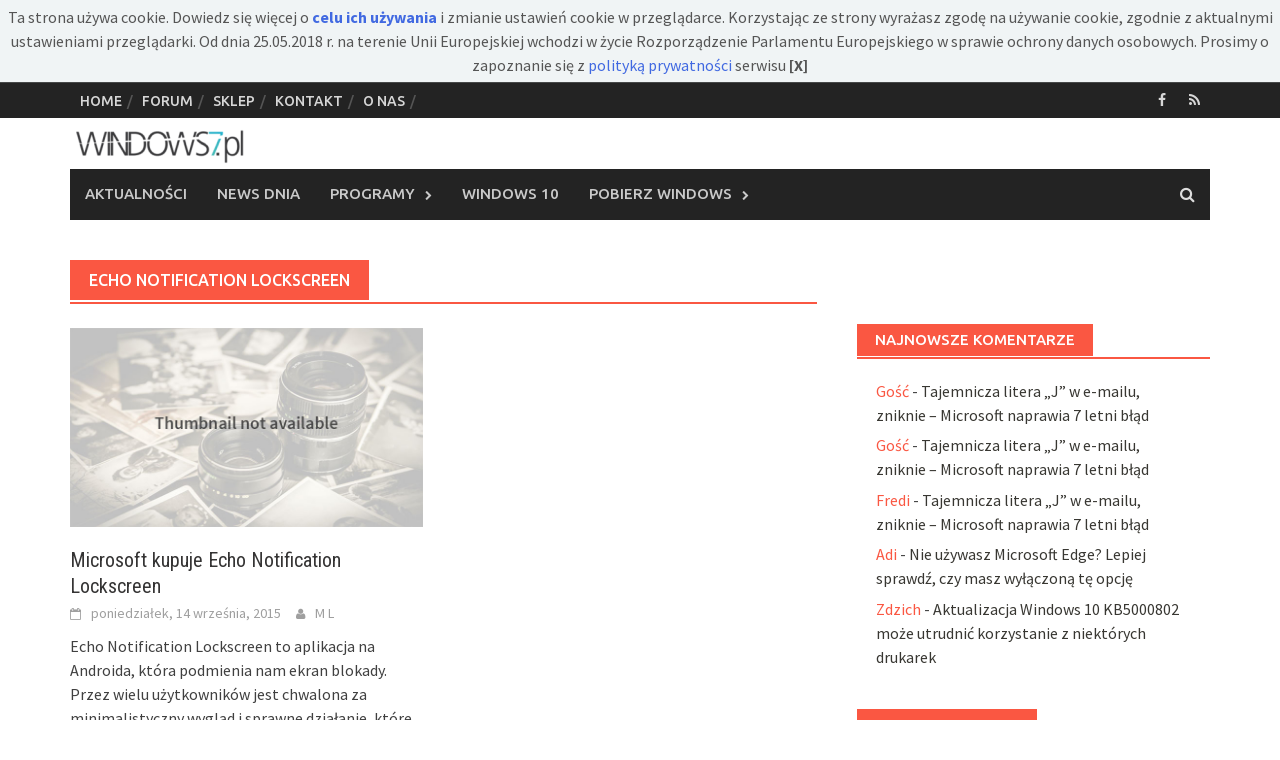

--- FILE ---
content_type: text/html; charset=UTF-8
request_url: https://windows7.pl/tag/echo-notification-lockscreen
body_size: 15419
content:
<!DOCTYPE html>
<html dir="ltr" lang="pl-PL" prefix="og: https://ogp.me/ns#">
<head>
<meta charset="UTF-8">
<meta name="viewport" content="width=device-width, initial-scale=1">
<link rel="profile" href="https://gmpg.org/xfn/11">
<link rel="pingback" href="https://windows7.pl/nowa/xmlrpc.php">
<title>Echo Notification Lockscreen | Windows7.pl</title>

		<!-- All in One SEO 4.9.3 - aioseo.com -->
	<meta name="robots" content="max-image-preview:large" />
	<link rel="canonical" href="https://windows7.pl/tag/echo-notification-lockscreen" />
	<meta name="generator" content="All in One SEO (AIOSEO) 4.9.3" />
		<script data-jetpack-boost="ignore" type="application/ld+json" class="aioseo-schema">
			{"@context":"https:\/\/schema.org","@graph":[{"@type":"BreadcrumbList","@id":"https:\/\/windows7.pl\/tag\/echo-notification-lockscreen#breadcrumblist","itemListElement":[{"@type":"ListItem","@id":"https:\/\/windows7.pl#listItem","position":1,"name":"Home","item":"https:\/\/windows7.pl","nextItem":{"@type":"ListItem","@id":"https:\/\/windows7.pl\/tag\/echo-notification-lockscreen#listItem","name":"Echo Notification Lockscreen"}},{"@type":"ListItem","@id":"https:\/\/windows7.pl\/tag\/echo-notification-lockscreen#listItem","position":2,"name":"Echo Notification Lockscreen","previousItem":{"@type":"ListItem","@id":"https:\/\/windows7.pl#listItem","name":"Home"}}]},{"@type":"CollectionPage","@id":"https:\/\/windows7.pl\/tag\/echo-notification-lockscreen#collectionpage","url":"https:\/\/windows7.pl\/tag\/echo-notification-lockscreen","name":"Echo Notification Lockscreen | Windows7.pl","inLanguage":"pl-PL","isPartOf":{"@id":"https:\/\/windows7.pl\/#website"},"breadcrumb":{"@id":"https:\/\/windows7.pl\/tag\/echo-notification-lockscreen#breadcrumblist"}},{"@type":"Organization","@id":"https:\/\/windows7.pl\/#organization","name":"Windows 7 - Serwis informacyjny","description":"Windows7.pl - Serwis informacyjny","url":"https:\/\/windows7.pl\/"},{"@type":"WebSite","@id":"https:\/\/windows7.pl\/#website","url":"https:\/\/windows7.pl\/","name":"Windows 7 - Serwis informacyjny","description":"Windows7.pl - Serwis informacyjny","inLanguage":"pl-PL","publisher":{"@id":"https:\/\/windows7.pl\/#organization"}}]}
		</script>
		<!-- All in One SEO -->

<link rel='dns-prefetch' href='//fonts.googleapis.com' />
<link rel="alternate" type="application/rss+xml" title="Windows 7 - Serwis informacyjny &raquo; Kanał z wpisami" href="https://windows7.pl/feed" />
<link rel="alternate" type="application/rss+xml" title="Windows 7 - Serwis informacyjny &raquo; Kanał z komentarzami" href="https://windows7.pl/comments/feed" />
<link rel="alternate" type="application/rss+xml" title="Windows 7 - Serwis informacyjny &raquo; Kanał z wpisami otagowanymi jako Echo Notification Lockscreen" href="https://windows7.pl/tag/echo-notification-lockscreen/feed" />
<style id='wp-img-auto-sizes-contain-inline-css' type='text/css'>
img:is([sizes=auto i],[sizes^="auto," i]){contain-intrinsic-size:3000px 1500px}
/*# sourceURL=wp-img-auto-sizes-contain-inline-css */
</style>
<style id='wp-emoji-styles-inline-css' type='text/css'>

	img.wp-smiley, img.emoji {
		display: inline !important;
		border: none !important;
		box-shadow: none !important;
		height: 1em !important;
		width: 1em !important;
		margin: 0 0.07em !important;
		vertical-align: -0.1em !important;
		background: none !important;
		padding: 0 !important;
	}
/*# sourceURL=wp-emoji-styles-inline-css */
</style>
<style id='wp-block-library-inline-css' type='text/css'>
:root{--wp-block-synced-color:#7a00df;--wp-block-synced-color--rgb:122,0,223;--wp-bound-block-color:var(--wp-block-synced-color);--wp-editor-canvas-background:#ddd;--wp-admin-theme-color:#007cba;--wp-admin-theme-color--rgb:0,124,186;--wp-admin-theme-color-darker-10:#006ba1;--wp-admin-theme-color-darker-10--rgb:0,107,160.5;--wp-admin-theme-color-darker-20:#005a87;--wp-admin-theme-color-darker-20--rgb:0,90,135;--wp-admin-border-width-focus:2px}@media (min-resolution:192dpi){:root{--wp-admin-border-width-focus:1.5px}}.wp-element-button{cursor:pointer}:root .has-very-light-gray-background-color{background-color:#eee}:root .has-very-dark-gray-background-color{background-color:#313131}:root .has-very-light-gray-color{color:#eee}:root .has-very-dark-gray-color{color:#313131}:root .has-vivid-green-cyan-to-vivid-cyan-blue-gradient-background{background:linear-gradient(135deg,#00d084,#0693e3)}:root .has-purple-crush-gradient-background{background:linear-gradient(135deg,#34e2e4,#4721fb 50%,#ab1dfe)}:root .has-hazy-dawn-gradient-background{background:linear-gradient(135deg,#faaca8,#dad0ec)}:root .has-subdued-olive-gradient-background{background:linear-gradient(135deg,#fafae1,#67a671)}:root .has-atomic-cream-gradient-background{background:linear-gradient(135deg,#fdd79a,#004a59)}:root .has-nightshade-gradient-background{background:linear-gradient(135deg,#330968,#31cdcf)}:root .has-midnight-gradient-background{background:linear-gradient(135deg,#020381,#2874fc)}:root{--wp--preset--font-size--normal:16px;--wp--preset--font-size--huge:42px}.has-regular-font-size{font-size:1em}.has-larger-font-size{font-size:2.625em}.has-normal-font-size{font-size:var(--wp--preset--font-size--normal)}.has-huge-font-size{font-size:var(--wp--preset--font-size--huge)}.has-text-align-center{text-align:center}.has-text-align-left{text-align:left}.has-text-align-right{text-align:right}.has-fit-text{white-space:nowrap!important}#end-resizable-editor-section{display:none}.aligncenter{clear:both}.items-justified-left{justify-content:flex-start}.items-justified-center{justify-content:center}.items-justified-right{justify-content:flex-end}.items-justified-space-between{justify-content:space-between}.screen-reader-text{border:0;clip-path:inset(50%);height:1px;margin:-1px;overflow:hidden;padding:0;position:absolute;width:1px;word-wrap:normal!important}.screen-reader-text:focus{background-color:#ddd;clip-path:none;color:#444;display:block;font-size:1em;height:auto;left:5px;line-height:normal;padding:15px 23px 14px;text-decoration:none;top:5px;width:auto;z-index:100000}html :where(.has-border-color){border-style:solid}html :where([style*=border-top-color]){border-top-style:solid}html :where([style*=border-right-color]){border-right-style:solid}html :where([style*=border-bottom-color]){border-bottom-style:solid}html :where([style*=border-left-color]){border-left-style:solid}html :where([style*=border-width]){border-style:solid}html :where([style*=border-top-width]){border-top-style:solid}html :where([style*=border-right-width]){border-right-style:solid}html :where([style*=border-bottom-width]){border-bottom-style:solid}html :where([style*=border-left-width]){border-left-style:solid}html :where(img[class*=wp-image-]){height:auto;max-width:100%}:where(figure){margin:0 0 1em}html :where(.is-position-sticky){--wp-admin--admin-bar--position-offset:var(--wp-admin--admin-bar--height,0px)}@media screen and (max-width:600px){html :where(.is-position-sticky){--wp-admin--admin-bar--position-offset:0px}}

/*# sourceURL=wp-block-library-inline-css */
</style><style id='wp-block-heading-inline-css' type='text/css'>
h1:where(.wp-block-heading).has-background,h2:where(.wp-block-heading).has-background,h3:where(.wp-block-heading).has-background,h4:where(.wp-block-heading).has-background,h5:where(.wp-block-heading).has-background,h6:where(.wp-block-heading).has-background{padding:1.25em 2.375em}h1.has-text-align-left[style*=writing-mode]:where([style*=vertical-lr]),h1.has-text-align-right[style*=writing-mode]:where([style*=vertical-rl]),h2.has-text-align-left[style*=writing-mode]:where([style*=vertical-lr]),h2.has-text-align-right[style*=writing-mode]:where([style*=vertical-rl]),h3.has-text-align-left[style*=writing-mode]:where([style*=vertical-lr]),h3.has-text-align-right[style*=writing-mode]:where([style*=vertical-rl]),h4.has-text-align-left[style*=writing-mode]:where([style*=vertical-lr]),h4.has-text-align-right[style*=writing-mode]:where([style*=vertical-rl]),h5.has-text-align-left[style*=writing-mode]:where([style*=vertical-lr]),h5.has-text-align-right[style*=writing-mode]:where([style*=vertical-rl]),h6.has-text-align-left[style*=writing-mode]:where([style*=vertical-lr]),h6.has-text-align-right[style*=writing-mode]:where([style*=vertical-rl]){rotate:180deg}
/*# sourceURL=https://windows7.pl/nowa/wp-includes/blocks/heading/style.min.css */
</style>
<style id='wp-block-paragraph-inline-css' type='text/css'>
.is-small-text{font-size:.875em}.is-regular-text{font-size:1em}.is-large-text{font-size:2.25em}.is-larger-text{font-size:3em}.has-drop-cap:not(:focus):first-letter{float:left;font-size:8.4em;font-style:normal;font-weight:100;line-height:.68;margin:.05em .1em 0 0;text-transform:uppercase}body.rtl .has-drop-cap:not(:focus):first-letter{float:none;margin-left:.1em}p.has-drop-cap.has-background{overflow:hidden}:root :where(p.has-background){padding:1.25em 2.375em}:where(p.has-text-color:not(.has-link-color)) a{color:inherit}p.has-text-align-left[style*="writing-mode:vertical-lr"],p.has-text-align-right[style*="writing-mode:vertical-rl"]{rotate:180deg}
/*# sourceURL=https://windows7.pl/nowa/wp-includes/blocks/paragraph/style.min.css */
</style>
<style id='global-styles-inline-css' type='text/css'>
:root{--wp--preset--aspect-ratio--square: 1;--wp--preset--aspect-ratio--4-3: 4/3;--wp--preset--aspect-ratio--3-4: 3/4;--wp--preset--aspect-ratio--3-2: 3/2;--wp--preset--aspect-ratio--2-3: 2/3;--wp--preset--aspect-ratio--16-9: 16/9;--wp--preset--aspect-ratio--9-16: 9/16;--wp--preset--color--black: #000000;--wp--preset--color--cyan-bluish-gray: #abb8c3;--wp--preset--color--white: #ffffff;--wp--preset--color--pale-pink: #f78da7;--wp--preset--color--vivid-red: #cf2e2e;--wp--preset--color--luminous-vivid-orange: #ff6900;--wp--preset--color--luminous-vivid-amber: #fcb900;--wp--preset--color--light-green-cyan: #7bdcb5;--wp--preset--color--vivid-green-cyan: #00d084;--wp--preset--color--pale-cyan-blue: #8ed1fc;--wp--preset--color--vivid-cyan-blue: #0693e3;--wp--preset--color--vivid-purple: #9b51e0;--wp--preset--gradient--vivid-cyan-blue-to-vivid-purple: linear-gradient(135deg,rgb(6,147,227) 0%,rgb(155,81,224) 100%);--wp--preset--gradient--light-green-cyan-to-vivid-green-cyan: linear-gradient(135deg,rgb(122,220,180) 0%,rgb(0,208,130) 100%);--wp--preset--gradient--luminous-vivid-amber-to-luminous-vivid-orange: linear-gradient(135deg,rgb(252,185,0) 0%,rgb(255,105,0) 100%);--wp--preset--gradient--luminous-vivid-orange-to-vivid-red: linear-gradient(135deg,rgb(255,105,0) 0%,rgb(207,46,46) 100%);--wp--preset--gradient--very-light-gray-to-cyan-bluish-gray: linear-gradient(135deg,rgb(238,238,238) 0%,rgb(169,184,195) 100%);--wp--preset--gradient--cool-to-warm-spectrum: linear-gradient(135deg,rgb(74,234,220) 0%,rgb(151,120,209) 20%,rgb(207,42,186) 40%,rgb(238,44,130) 60%,rgb(251,105,98) 80%,rgb(254,248,76) 100%);--wp--preset--gradient--blush-light-purple: linear-gradient(135deg,rgb(255,206,236) 0%,rgb(152,150,240) 100%);--wp--preset--gradient--blush-bordeaux: linear-gradient(135deg,rgb(254,205,165) 0%,rgb(254,45,45) 50%,rgb(107,0,62) 100%);--wp--preset--gradient--luminous-dusk: linear-gradient(135deg,rgb(255,203,112) 0%,rgb(199,81,192) 50%,rgb(65,88,208) 100%);--wp--preset--gradient--pale-ocean: linear-gradient(135deg,rgb(255,245,203) 0%,rgb(182,227,212) 50%,rgb(51,167,181) 100%);--wp--preset--gradient--electric-grass: linear-gradient(135deg,rgb(202,248,128) 0%,rgb(113,206,126) 100%);--wp--preset--gradient--midnight: linear-gradient(135deg,rgb(2,3,129) 0%,rgb(40,116,252) 100%);--wp--preset--font-size--small: 13px;--wp--preset--font-size--medium: 20px;--wp--preset--font-size--large: 36px;--wp--preset--font-size--x-large: 42px;--wp--preset--spacing--20: 0.44rem;--wp--preset--spacing--30: 0.67rem;--wp--preset--spacing--40: 1rem;--wp--preset--spacing--50: 1.5rem;--wp--preset--spacing--60: 2.25rem;--wp--preset--spacing--70: 3.38rem;--wp--preset--spacing--80: 5.06rem;--wp--preset--shadow--natural: 6px 6px 9px rgba(0, 0, 0, 0.2);--wp--preset--shadow--deep: 12px 12px 50px rgba(0, 0, 0, 0.4);--wp--preset--shadow--sharp: 6px 6px 0px rgba(0, 0, 0, 0.2);--wp--preset--shadow--outlined: 6px 6px 0px -3px rgb(255, 255, 255), 6px 6px rgb(0, 0, 0);--wp--preset--shadow--crisp: 6px 6px 0px rgb(0, 0, 0);}:where(.is-layout-flex){gap: 0.5em;}:where(.is-layout-grid){gap: 0.5em;}body .is-layout-flex{display: flex;}.is-layout-flex{flex-wrap: wrap;align-items: center;}.is-layout-flex > :is(*, div){margin: 0;}body .is-layout-grid{display: grid;}.is-layout-grid > :is(*, div){margin: 0;}:where(.wp-block-columns.is-layout-flex){gap: 2em;}:where(.wp-block-columns.is-layout-grid){gap: 2em;}:where(.wp-block-post-template.is-layout-flex){gap: 1.25em;}:where(.wp-block-post-template.is-layout-grid){gap: 1.25em;}.has-black-color{color: var(--wp--preset--color--black) !important;}.has-cyan-bluish-gray-color{color: var(--wp--preset--color--cyan-bluish-gray) !important;}.has-white-color{color: var(--wp--preset--color--white) !important;}.has-pale-pink-color{color: var(--wp--preset--color--pale-pink) !important;}.has-vivid-red-color{color: var(--wp--preset--color--vivid-red) !important;}.has-luminous-vivid-orange-color{color: var(--wp--preset--color--luminous-vivid-orange) !important;}.has-luminous-vivid-amber-color{color: var(--wp--preset--color--luminous-vivid-amber) !important;}.has-light-green-cyan-color{color: var(--wp--preset--color--light-green-cyan) !important;}.has-vivid-green-cyan-color{color: var(--wp--preset--color--vivid-green-cyan) !important;}.has-pale-cyan-blue-color{color: var(--wp--preset--color--pale-cyan-blue) !important;}.has-vivid-cyan-blue-color{color: var(--wp--preset--color--vivid-cyan-blue) !important;}.has-vivid-purple-color{color: var(--wp--preset--color--vivid-purple) !important;}.has-black-background-color{background-color: var(--wp--preset--color--black) !important;}.has-cyan-bluish-gray-background-color{background-color: var(--wp--preset--color--cyan-bluish-gray) !important;}.has-white-background-color{background-color: var(--wp--preset--color--white) !important;}.has-pale-pink-background-color{background-color: var(--wp--preset--color--pale-pink) !important;}.has-vivid-red-background-color{background-color: var(--wp--preset--color--vivid-red) !important;}.has-luminous-vivid-orange-background-color{background-color: var(--wp--preset--color--luminous-vivid-orange) !important;}.has-luminous-vivid-amber-background-color{background-color: var(--wp--preset--color--luminous-vivid-amber) !important;}.has-light-green-cyan-background-color{background-color: var(--wp--preset--color--light-green-cyan) !important;}.has-vivid-green-cyan-background-color{background-color: var(--wp--preset--color--vivid-green-cyan) !important;}.has-pale-cyan-blue-background-color{background-color: var(--wp--preset--color--pale-cyan-blue) !important;}.has-vivid-cyan-blue-background-color{background-color: var(--wp--preset--color--vivid-cyan-blue) !important;}.has-vivid-purple-background-color{background-color: var(--wp--preset--color--vivid-purple) !important;}.has-black-border-color{border-color: var(--wp--preset--color--black) !important;}.has-cyan-bluish-gray-border-color{border-color: var(--wp--preset--color--cyan-bluish-gray) !important;}.has-white-border-color{border-color: var(--wp--preset--color--white) !important;}.has-pale-pink-border-color{border-color: var(--wp--preset--color--pale-pink) !important;}.has-vivid-red-border-color{border-color: var(--wp--preset--color--vivid-red) !important;}.has-luminous-vivid-orange-border-color{border-color: var(--wp--preset--color--luminous-vivid-orange) !important;}.has-luminous-vivid-amber-border-color{border-color: var(--wp--preset--color--luminous-vivid-amber) !important;}.has-light-green-cyan-border-color{border-color: var(--wp--preset--color--light-green-cyan) !important;}.has-vivid-green-cyan-border-color{border-color: var(--wp--preset--color--vivid-green-cyan) !important;}.has-pale-cyan-blue-border-color{border-color: var(--wp--preset--color--pale-cyan-blue) !important;}.has-vivid-cyan-blue-border-color{border-color: var(--wp--preset--color--vivid-cyan-blue) !important;}.has-vivid-purple-border-color{border-color: var(--wp--preset--color--vivid-purple) !important;}.has-vivid-cyan-blue-to-vivid-purple-gradient-background{background: var(--wp--preset--gradient--vivid-cyan-blue-to-vivid-purple) !important;}.has-light-green-cyan-to-vivid-green-cyan-gradient-background{background: var(--wp--preset--gradient--light-green-cyan-to-vivid-green-cyan) !important;}.has-luminous-vivid-amber-to-luminous-vivid-orange-gradient-background{background: var(--wp--preset--gradient--luminous-vivid-amber-to-luminous-vivid-orange) !important;}.has-luminous-vivid-orange-to-vivid-red-gradient-background{background: var(--wp--preset--gradient--luminous-vivid-orange-to-vivid-red) !important;}.has-very-light-gray-to-cyan-bluish-gray-gradient-background{background: var(--wp--preset--gradient--very-light-gray-to-cyan-bluish-gray) !important;}.has-cool-to-warm-spectrum-gradient-background{background: var(--wp--preset--gradient--cool-to-warm-spectrum) !important;}.has-blush-light-purple-gradient-background{background: var(--wp--preset--gradient--blush-light-purple) !important;}.has-blush-bordeaux-gradient-background{background: var(--wp--preset--gradient--blush-bordeaux) !important;}.has-luminous-dusk-gradient-background{background: var(--wp--preset--gradient--luminous-dusk) !important;}.has-pale-ocean-gradient-background{background: var(--wp--preset--gradient--pale-ocean) !important;}.has-electric-grass-gradient-background{background: var(--wp--preset--gradient--electric-grass) !important;}.has-midnight-gradient-background{background: var(--wp--preset--gradient--midnight) !important;}.has-small-font-size{font-size: var(--wp--preset--font-size--small) !important;}.has-medium-font-size{font-size: var(--wp--preset--font-size--medium) !important;}.has-large-font-size{font-size: var(--wp--preset--font-size--large) !important;}.has-x-large-font-size{font-size: var(--wp--preset--font-size--x-large) !important;}
/*# sourceURL=global-styles-inline-css */
</style>

<style id='classic-theme-styles-inline-css' type='text/css'>
/*! This file is auto-generated */
.wp-block-button__link{color:#fff;background-color:#32373c;border-radius:9999px;box-shadow:none;text-decoration:none;padding:calc(.667em + 2px) calc(1.333em + 2px);font-size:1.125em}.wp-block-file__button{background:#32373c;color:#fff;text-decoration:none}
/*# sourceURL=/wp-includes/css/classic-themes.min.css */
</style>
<link rel='stylesheet' id='font-awesome-css' href='https://windows7.pl/nowa/wp-content/themes/awaken/css/font-awesome.min.css?ver=4.4.0' type='text/css' media='all' />
<link rel='stylesheet' id='bootstrap.css-css' href='https://windows7.pl/nowa/wp-content/themes/awaken/css/bootstrap.min.css?ver=all' type='text/css' media='all' />
<link rel='stylesheet' id='awaken-style-css' href='https://windows7.pl/nowa/wp-content/themes/awaken/style.css?ver=6.9' type='text/css' media='all' />
<link rel='stylesheet' id='awaken-fonts-css' href='//fonts.googleapis.com/css?family=Ubuntu%3A400%2C500%7CSource+Sans+Pro%3A400%2C600%2C700%2C400italic%7CRoboto+Condensed%3A400italic%2C700%2C400&#038;subset=latin%2Clatin-ext' type='text/css' media='all' />
<link rel='stylesheet' id='add-flex-css-css' href='https://windows7.pl/nowa/wp-content/themes/awaken/css/flexslider.css?ver=6.9' type='text/css' media='screen' />
<link rel='stylesheet' id='wp-pagenavi-css' href='https://windows7.pl/nowa/wp-content/plugins/wp-pagenavi/pagenavi-css.css?ver=2.70' type='text/css' media='all' />



<link rel="https://api.w.org/" href="https://windows7.pl/wp-json/" /><link rel="alternate" title="JSON" type="application/json" href="https://windows7.pl/wp-json/wp/v2/tags/2450" /><link rel="EditURI" type="application/rsd+xml" title="RSD" href="https://windows7.pl/nowa/xmlrpc.php?rsd" />
<meta name="generator" content="WordPress 6.9" />
<style></style><style type="text/css">.recentcomments a{display:inline !important;padding:0 !important;margin:0 !important;}</style><link rel="SHORTCUT ICON" href="https://windows7.pl/img/ico7win.ico" />




</head>

<body data-rsssl=1 class="archive tag tag-echo-notification-lockscreen tag-2450 wp-theme-awaken group-blog">

<div id="ciasteczka" style="display: block;">Ta strona używa cookie. Dowiedz się więcej o <strong><a href="https://windows7.pl/polityka-cookies">celu ich używania</a></strong> i zmianie ustawień cookie w przeglądarce. Korzystając ze strony wyrażasz zgodę na używanie cookie, zgodnie z aktualnymi ustawieniami przeglądarki. Od dnia 25.05.2018 r. na terenie Unii Europejskiej wchodzi w życie Rozporządzenie Parlamentu Europejskiego w sprawie ochrony danych osobowych. Prosimy o zapoznanie się z <a href="https://windows7.pl/polityka-prywatnosci" target="_blank">polityką prywatności</a> serwisu&nbsp;<span onclick="hideId('ciasteczka')" style="font-weight:bold">[X]</span></div>


<div id="page" class="hfeed site">
	<a class="skip-link screen-reader-text" href="#content">Skip to content</a>
	<header id="masthead" class="site-header" role="banner">
		
		
		<div class="top-nav">
			<div class="container">
				<div class="row">
										<div class="col-xs-12 col-sm-6 col-md-8 ">
													<nav id="top-navigation" class="top-navigation" role="navigation">
								<div class="menu-top-menu-container"><ul id="menu-top-menu" class="menu"><li id="menu-item-15628" class="menu-item menu-item-type-custom menu-item-object-custom menu-item-home menu-item-15628"><a href="https://windows7.pl/">Home</a></li>
<li id="menu-item-15627" class="menu-item menu-item-type-custom menu-item-object-custom menu-item-15627"><a href="https://www.windows7.pl/forum/">Forum</a></li>
<li id="menu-item-15630" class="menu-item menu-item-type-custom menu-item-object-custom menu-item-15630"><a href="https://www.vebo.pl/">Sklep</a></li>
<li id="menu-item-15625" class="menu-item menu-item-type-post_type menu-item-object-page menu-item-15625"><a href="https://windows7.pl/kontakt">Kontakt</a></li>
<li id="menu-item-15626" class="menu-item menu-item-type-post_type menu-item-object-page menu-item-15626"><a href="https://windows7.pl/o-nas">O nas</a></li>
</ul></div>							</nav><!-- #site-navigation -->	
							<a href="#" class="navbutton" id="top-nav-button">Top Menu</a>
							<div class="responsive-topnav"></div>
									
					</div><!-- col-xs-12 col-sm-6 col-md-8 -->
					<div class="col-xs-12 col-sm-6 col-md-4">
						
	<div class="asocial-area">
			<span class="asocial-icon facebook"><a href="https://www.facebook.com/windows7pl/" target="_blank"><i class="fa fa-facebook"></i></a></span>
								<span class="asocial-icon rss"><a href="https://windows7.pl/feed" target="_blank"><i class="fa fa-rss"></i></a></span>
				</div>
	
					</div><!-- col-xs-12 col-sm-6 col-md-4 -->
				</div><!-- row -->
			</div><!-- .container -->
		</div>
	
	<div class="site-branding">
		<div class="container">
			<div class="site-brand-container">
										<div class="site-logo">
							<a href="https://windows7.pl/" rel="home"><img src="https://windows7.pl/nowa/wp-content/uploads/2016/06/windows7-logo-main-179px.png" alt="Windows 7 &#8211; Serwis informacyjny"></a>
						</div>
								</div><!-- .site-brand-container -->
		</div>
	</div>

	<div class="container">
		<div class="awaken-navigation-container">
			<nav id="site-navigation" class="main-navigation cl-effect-10" role="navigation">
				<div class="menu-menu-container"><ul id="menu-menu" class="menu"><li id="menu-item-15605" class="menu-item menu-item-type-taxonomy menu-item-object-category menu-item-15605"><a href="https://windows7.pl/kategoria/aktualnosci">Aktualności</a></li>
<li id="menu-item-15624" class="menu-item menu-item-type-taxonomy menu-item-object-category menu-item-15624"><a href="https://windows7.pl/kategoria/news-dnia">News dnia</a></li>
<li id="menu-item-15607" class="menu-item menu-item-type-taxonomy menu-item-object-category menu-item-has-children menu-item-15607"><a href="https://windows7.pl/kategoria/programy">Programy</a>
<ul class="sub-menu">
	<li id="menu-item-15608" class="menu-item menu-item-type-taxonomy menu-item-object-category menu-item-15608"><a href="https://windows7.pl/kategoria/programy/bezpieczenstwo-programy">Bezpieczeństwo</a></li>
	<li id="menu-item-15609" class="menu-item menu-item-type-taxonomy menu-item-object-category menu-item-15609"><a href="https://windows7.pl/kategoria/programy/biuro">Biuro</a></li>
	<li id="menu-item-15610" class="menu-item menu-item-type-taxonomy menu-item-object-category menu-item-15610"><a href="https://windows7.pl/kategoria/programy/firma-programy">Firma</a></li>
	<li id="menu-item-15611" class="menu-item menu-item-type-taxonomy menu-item-object-category menu-item-15611"><a href="https://windows7.pl/kategoria/programy/grafika">Grafika</a></li>
	<li id="menu-item-15612" class="menu-item menu-item-type-taxonomy menu-item-object-category menu-item-15612"><a href="https://windows7.pl/kategoria/programy/internet-programy">Internet</a></li>
	<li id="menu-item-15613" class="menu-item menu-item-type-taxonomy menu-item-object-category menu-item-15613"><a href="https://windows7.pl/kategoria/programy/multimedia-programy">Multimedia</a></li>
	<li id="menu-item-15614" class="menu-item menu-item-type-taxonomy menu-item-object-category menu-item-15614"><a href="https://windows7.pl/kategoria/programy/narzedzia">Narzędzia</a></li>
	<li id="menu-item-15615" class="menu-item menu-item-type-taxonomy menu-item-object-category menu-item-15615"><a href="https://windows7.pl/kategoria/programy/nauka-edukacja">Nauka i edukacja</a></li>
	<li id="menu-item-15616" class="menu-item menu-item-type-taxonomy menu-item-object-category menu-item-15616"><a href="https://windows7.pl/kategoria/programy/zarzadzanie-telefonem">Zarządzanie telefonem</a></li>
</ul>
</li>
<li id="menu-item-15617" class="menu-item menu-item-type-taxonomy menu-item-object-category menu-item-15617"><a href="https://windows7.pl/kategoria/windows10">Windows 10</a></li>
<li id="menu-item-15789" class="menu-item menu-item-type-taxonomy menu-item-object-category menu-item-has-children menu-item-15789"><a href="https://windows7.pl/kategoria/pobierz-windows">Pobierz Windows</a>
<ul class="sub-menu">
	<li id="menu-item-20575" class="menu-item menu-item-type-post_type menu-item-object-post menu-item-20575"><a href="https://windows7.pl/pobierz-windows/windows-11-pobierz-iso.html">Windows 11</a></li>
	<li id="menu-item-15790" class="menu-item menu-item-type-post_type menu-item-object-post menu-item-15790"><a href="https://windows7.pl/pobierz-windows/windows-10-download-iso.html">Windows 10</a></li>
	<li id="menu-item-15806" class="menu-item menu-item-type-post_type menu-item-object-post menu-item-15806"><a href="https://windows7.pl/pobierz-windows/windows-8-1-pobierz.html">Windows 8.1</a></li>
	<li id="menu-item-15798" class="menu-item menu-item-type-post_type menu-item-object-post menu-item-15798"><a href="https://windows7.pl/pobierz-windows/windows-7-pobierz.html">Windows 7</a></li>
	<li id="menu-item-15810" class="menu-item menu-item-type-post_type menu-item-object-post menu-item-15810"><a href="https://windows7.pl/pobierz-windows/windows-xp-service-pack-3.html">Windows XP SP 3</a></li>
</ul>
</li>
</ul></div>			</nav><!-- #site-navigation -->
			<a href="#" class="navbutton" id="main-nav-button">Menu</a>
			<div class="responsive-mainnav"></div>

			<div class="awaken-search-button-icon"></div>
			<div class="awaken-search-box-container">
				<div class="awaken-search-box">
					<form action="https://windows7.pl/" id="awaken-search-form" method="get">
						<input type="text" value="" name="s" id="s" />
						<input type="submit" value="Wyszukaj" />
					</form>
				</div><!-- th-search-box -->
			</div><!-- .th-search-box-container -->
		</div><!-- .awaken-navigation-container-->
	</div><!-- .container -->
	</header><!-- #masthead -->

	<div id="content" class="site-content">
		<div class="container">

	<div class="row">
<div class="col-xs-12 col-sm-6 col-md-8 ">
	<section id="primary" class="content-area">
		<main id="main" class="site-main" role="main">

		
			<header class="archive-page-header">
				<h1 class="archive-page-title">
					Echo Notification Lockscreen				</h1>

			</header><!-- .page-header -->
            						<div class="row">
			
				<div class="col-xs-12 col-sm-6 col-md-6">
<article id="post-14215" class="genaral-post-item post-14215 post type-post status-publish format-standard hentry category-aktualnosci tag-echo-notification-lockscreen tag-microsoft-next">
			<figure class="genpost-featured-image">
			<a href="https://windows7.pl/aktualnosci/microsoft-kupuje-echo-notification-lockscreen.html">
				<img src="https://windows7.pl/nowa/wp-content/themes/awaken/images/thumbnail-default.jpg" />
			</a>
		</figure>
	
	<header class="genpost-entry-header">
		<h1 class="genpost-entry-title"><a href="https://windows7.pl/aktualnosci/microsoft-kupuje-echo-notification-lockscreen.html" rel="bookmark">Microsoft kupuje Echo Notification Lockscreen</a></h1>
					<div class="genpost-entry-meta">
				<span class="posted-on"><a href="https://windows7.pl/aktualnosci/microsoft-kupuje-echo-notification-lockscreen.html" rel="bookmark"><time class="entry-date published" datetime="2015-09-14T11:31:02+02:00">poniedziałek, 14 września, 2015</time><time class="updated" datetime="2015-09-14T11:32:26+02:00">poniedziałek, 14 września, 2015</time></a></span><span class="byline"><span class="author vcard"><a class="url fn n" href="https://windows7.pl/author/mirahz">M L</a></span></span>			    			</div><!-- .entry-meta -->
			</header><!-- .entry-header -->

	<div class="genpost-entry-content">
		Echo Notification Lockscreen to aplikacja na Androida, która podmienia nam ekran blokady. Przez wielu użytkowników jest chwalona za minimalistyczny wygląd i sprawne działanie, które polega na wyświetlaniu odpowiednio posegregowanych powiadomień. Narzędzie przeszło właśnie w ręce Microsoftu.
Business Insider podaje, że Microsoft zdecydował się kupić Echo Notification Lockscreen. To już druga blokada ekranu na Androida, którą posiada gigant z Redmond. W ubiegłym roku zespół programistów rozpoczął bowiem prace nad Microsoft Next
<a class="moretag" href="https://windows7.pl/aktualnosci/microsoft-kupuje-echo-notification-lockscreen.html"> ... czytaj dalej &gt;&gt;</a>			</div><!-- .entry-content -->
</article><!-- #post-## -->
</div>							
			<div class="col-xs-12 col-sm-12 col-md-12">
							</div>
		</div><!-- .row -->

		
		</main><!-- #main -->
	</section><!-- #primary -->

</div><!-- .bootstrap cols -->
<div class="col-xs-12 col-sm-6 col-md-4">
	
<div id="secondary" class="main-widget-area" role="complementary">
	<aside id="text-423740042" class="widget widget_text">			<div class="textwidget"><div class="ads">
<br />

</div>
<p><!--/ads--></p>
</div>
		</aside><aside id="recent-comments-2" class="widget widget_recent_comments"><div class="widget-title-container"><h1 class="widget-title">Najnowsze komentarze</h1></div><ul id="recentcomments"><li class="recentcomments"><span class="comment-author-link">Gość</span> - <a href="https://windows7.pl/aktualnosci/tajemnicza-litera-j-w-e-mailu-outlook.html/comment-page-1#comment-372979">Tajemnicza litera &#8222;J&#8221; w e-mailu, zniknie &#8211; Microsoft naprawia 7 letni błąd</a></li><li class="recentcomments"><span class="comment-author-link">Gość</span> - <a href="https://windows7.pl/aktualnosci/tajemnicza-litera-j-w-e-mailu-outlook.html/comment-page-1#comment-372978">Tajemnicza litera &#8222;J&#8221; w e-mailu, zniknie &#8211; Microsoft naprawia 7 letni błąd</a></li><li class="recentcomments"><span class="comment-author-link">Fredi</span> - <a href="https://windows7.pl/aktualnosci/tajemnicza-litera-j-w-e-mailu-outlook.html/comment-page-1#comment-372271">Tajemnicza litera &#8222;J&#8221; w e-mailu, zniknie &#8211; Microsoft naprawia 7 letni błąd</a></li><li class="recentcomments"><span class="comment-author-link">Adi</span> - <a href="https://windows7.pl/aktualnosci/microsoft-edge-wylaczona-opcja-przyspieszone-uruchamianie.html/comment-page-1#comment-372243">Nie używasz Microsoft Edge? Lepiej sprawdź, czy masz wyłączoną tę opcję</a></li><li class="recentcomments"><span class="comment-author-link">Zdzich</span> - <a href="https://windows7.pl/aktualnosci/windows-10-kb5000802-moze-utrudnic-korzystanie-z-drukarek.html/comment-page-1#comment-372235">Aktualizacja Windows 10 KB5000802 może utrudnić korzystanie z niektórych drukarek</a></li></ul></aside><aside id="text-423740046" class="widget widget_text">			<div class="textwidget"><div class="ads">


</div><!--/ads--></div>
		</aside>
		<aside id="recent-posts-6" class="widget widget_recent_entries">
		<div class="widget-title-container"><h1 class="widget-title">Najnowsze wpisy</h1></div>
		<ul>
											<li>
					<a href="https://windows7.pl/aktualnosci/microsoft-zacheca-uzytkownikow-windows-10-do-przejscia-na-11-ke.html">Microsoft zachęca użytkowników Windows 10 do przejścia na 11-kę</a>
									</li>
											<li>
					<a href="https://windows7.pl/aktualnosci/windows-11-kolejny-raz-sprawia-problemy-oberwalo-sie-drukarkom.html">Windows 11 kolejny raz sprawia problemy. Oberwało się drukarkom</a>
									</li>
											<li>
					<a href="https://windows7.pl/pobierz-windows/windows-11-pobierz-iso.html">Windows 11 &#8211; następca &#8222;dziesiątki&#8221;</a>
									</li>
											<li>
					<a href="https://windows7.pl/programy/microsoft-teams.html">Microsoft Teams w pracy, domu i szkole</a>
									</li>
											<li>
					<a href="https://windows7.pl/aktualnosci/ranking-programow-do-zdalnego-zarzadzania.html">Ranking programów do zdalnego zarządzania</a>
									</li>
					</ul>

		</aside><aside id="tag_cloud-7" class="widget widget_tag_cloud"><div class="widget-title-container"><h1 class="widget-title">Tagi</h1></div><div class="tagcloud"><a href="https://windows7.pl/tag/7" class="tag-cloud-link tag-link-74 tag-link-position-1" style="font-size: 8.7777777777778pt;" aria-label="7 (54 elementy)">7</a>
<a href="https://windows7.pl/tag/aktualizacja" class="tag-cloud-link tag-link-172 tag-link-position-2" style="font-size: 14pt;" aria-label="Aktualizacja (161 elementów)">Aktualizacja</a>
<a href="https://windows7.pl/tag/android" class="tag-cloud-link tag-link-994 tag-link-position-3" style="font-size: 11.666666666667pt;" aria-label="Android (98 elementów)">Android</a>
<a href="https://windows7.pl/tag/aplikacje" class="tag-cloud-link tag-link-257 tag-link-position-4" style="font-size: 8.1111111111111pt;" aria-label="aplikacje (47 elementów)">aplikacje</a>
<a href="https://windows7.pl/tag/bing" class="tag-cloud-link tag-link-872 tag-link-position-5" style="font-size: 8.5555555555556pt;" aria-label="Bing (52 elementy)">Bing</a>
<a href="https://windows7.pl/tag/cortana" class="tag-cloud-link tag-link-1889 tag-link-position-6" style="font-size: 8.8888888888889pt;" aria-label="Cortana (55 elementów)">Cortana</a>
<a href="https://windows7.pl/tag/creators-update" class="tag-cloud-link tag-link-2684 tag-link-position-7" style="font-size: 8.1111111111111pt;" aria-label="Creators Update (47 elementów)">Creators Update</a>
<a href="https://windows7.pl/tag/edge" class="tag-cloud-link tag-link-1849 tag-link-position-8" style="font-size: 10pt;" aria-label="Edge (69 elementów)">Edge</a>
<a href="https://windows7.pl/tag/firefox" class="tag-cloud-link tag-link-607 tag-link-position-9" style="font-size: 8pt;" aria-label="Firefox (46 elementów)">Firefox</a>
<a href="https://windows7.pl/tag/gry" class="tag-cloud-link tag-link-164 tag-link-position-10" style="font-size: 8.7777777777778pt;" aria-label="Gry (54 elementy)">Gry</a>
<a href="https://windows7.pl/tag/ie" class="tag-cloud-link tag-link-58 tag-link-position-11" style="font-size: 8.8888888888889pt;" aria-label="ie (55 elementów)">ie</a>
<a href="https://windows7.pl/tag/internet-explorer" class="tag-cloud-link tag-link-402 tag-link-position-12" style="font-size: 12.111111111111pt;" aria-label="Internet Explorer (108 elementów)">Internet Explorer</a>
<a href="https://windows7.pl/tag/ios" class="tag-cloud-link tag-link-1060 tag-link-position-13" style="font-size: 8pt;" aria-label="iOS (46 elementów)">iOS</a>
<a href="https://windows7.pl/tag/kinect" class="tag-cloud-link tag-link-1009 tag-link-position-14" style="font-size: 9.3333333333333pt;" aria-label="Kinect (61 elementów)">Kinect</a>
<a href="https://windows7.pl/tag/luka" class="tag-cloud-link tag-link-233 tag-link-position-15" style="font-size: 8pt;" aria-label="Luka (46 elementów)">Luka</a>
<a href="https://windows7.pl/tag/lumia" class="tag-cloud-link tag-link-1377 tag-link-position-16" style="font-size: 8pt;" aria-label="Lumia (46 elementów)">Lumia</a>
<a href="https://windows7.pl/tag/microsoft" class="tag-cloud-link tag-link-71 tag-link-position-17" style="font-size: 22pt;" aria-label="Microsoft (853 elementy)">Microsoft</a>
<a href="https://windows7.pl/tag/microsoft-edge" class="tag-cloud-link tag-link-2349 tag-link-position-18" style="font-size: 12.666666666667pt;" aria-label="Microsoft Edge (123 elementy)">Microsoft Edge</a>
<a href="https://windows7.pl/tag/nokia" class="tag-cloud-link tag-link-618 tag-link-position-19" style="font-size: 11.333333333333pt;" aria-label="Nokia (92 elementy)">Nokia</a>
<a href="https://windows7.pl/tag/office" class="tag-cloud-link tag-link-878 tag-link-position-20" style="font-size: 10.444444444444pt;" aria-label="Office (76 elementów)">Office</a>
<a href="https://windows7.pl/tag/office-365" class="tag-cloud-link tag-link-1012 tag-link-position-21" style="font-size: 8.2222222222222pt;" aria-label="Office 365 (48 elementów)">Office 365</a>
<a href="https://windows7.pl/tag/patch-tuesday" class="tag-cloud-link tag-link-1143 tag-link-position-22" style="font-size: 9.3333333333333pt;" aria-label="Patch Tuesday (60 elementów)">Patch Tuesday</a>
<a href="https://windows7.pl/tag/seven" class="tag-cloud-link tag-link-73 tag-link-position-23" style="font-size: 8.5555555555556pt;" aria-label="Seven (51 elementów)">Seven</a>
<a href="https://windows7.pl/tag/skype" class="tag-cloud-link tag-link-573 tag-link-position-24" style="font-size: 13.444444444444pt;" aria-label="Skype (145 elementów)">Skype</a>
<a href="https://windows7.pl/tag/smartfon" class="tag-cloud-link tag-link-1241 tag-link-position-25" style="font-size: 8.7777777777778pt;" aria-label="smartfon (54 elementy)">smartfon</a>
<a href="https://windows7.pl/tag/tablet" class="tag-cloud-link tag-link-873 tag-link-position-26" style="font-size: 10.333333333333pt;" aria-label="tablet (75 elementów)">tablet</a>
<a href="https://windows7.pl/tag/update" class="tag-cloud-link tag-link-171 tag-link-position-27" style="font-size: 8.1111111111111pt;" aria-label="Update (47 elementów)">Update</a>
<a href="https://windows7.pl/tag/vista" class="tag-cloud-link tag-link-167 tag-link-position-28" style="font-size: 8.5555555555556pt;" aria-label="Vista (52 elementy)">Vista</a>
<a href="https://windows7.pl/tag/windows" class="tag-cloud-link tag-link-72 tag-link-position-29" style="font-size: 13.888888888889pt;" aria-label="Windows (157 elementów)">Windows</a>
<a href="https://windows7.pl/tag/windows-7" class="tag-cloud-link tag-link-10 tag-link-position-30" style="font-size: 18.444444444444pt;" aria-label="windows 7 (410 elementów)">windows 7</a>
<a href="https://windows7.pl/tag/windows-8" class="tag-cloud-link tag-link-972 tag-link-position-31" style="font-size: 18pt;" aria-label="Windows 8 (373 elementy)">Windows 8</a>
<a href="https://windows7.pl/tag/windows-8-1" class="tag-cloud-link tag-link-1761 tag-link-position-32" style="font-size: 12.666666666667pt;" aria-label="Windows 8.1 (122 elementy)">Windows 8.1</a>
<a href="https://windows7.pl/tag/windows-10" class="tag-cloud-link tag-link-2171 tag-link-position-33" style="font-size: 21.888888888889pt;" aria-label="Windows 10 (825 elementów)">Windows 10</a>
<a href="https://windows7.pl/tag/windows-phone" class="tag-cloud-link tag-link-975 tag-link-position-34" style="font-size: 15pt;" aria-label="Windows Phone (199 elementów)">Windows Phone</a>
<a href="https://windows7.pl/tag/windows-phone-7" class="tag-cloud-link tag-link-914 tag-link-position-35" style="font-size: 10pt;" aria-label="Windows Phone 7 (69 elementów)">Windows Phone 7</a>
<a href="https://windows7.pl/tag/windows-phone-8" class="tag-cloud-link tag-link-1238 tag-link-position-36" style="font-size: 9.1111111111111pt;" aria-label="Windows Phone 8 (58 elementów)">Windows Phone 8</a>
<a href="https://windows7.pl/tag/windows-phone-8-1" class="tag-cloud-link tag-link-1837 tag-link-position-37" style="font-size: 8.2222222222222pt;" aria-label="Windows Phone 8.1 (48 elementów)">Windows Phone 8.1</a>
<a href="https://windows7.pl/tag/windows-store" class="tag-cloud-link tag-link-1584 tag-link-position-38" style="font-size: 8.8888888888889pt;" aria-label="Windows Store (55 elementów)">Windows Store</a>
<a href="https://windows7.pl/tag/windows-update" class="tag-cloud-link tag-link-273 tag-link-position-39" style="font-size: 10.111111111111pt;" aria-label="Windows Update (72 elementy)">Windows Update</a>
<a href="https://windows7.pl/tag/windows-xp" class="tag-cloud-link tag-link-40 tag-link-position-40" style="font-size: 13.111111111111pt;" aria-label="Windows XP (133 elementy)">Windows XP</a>
<a href="https://windows7.pl/tag/wp" class="tag-cloud-link tag-link-1325 tag-link-position-41" style="font-size: 8pt;" aria-label="WP (46 elementów)">WP</a>
<a href="https://windows7.pl/tag/wp7" class="tag-cloud-link tag-link-981 tag-link-position-42" style="font-size: 8.7777777777778pt;" aria-label="WP7 (54 elementy)">WP7</a>
<a href="https://windows7.pl/tag/xbox" class="tag-cloud-link tag-link-869 tag-link-position-43" style="font-size: 13.222222222222pt;" aria-label="Xbox (138 elementów)">Xbox</a>
<a href="https://windows7.pl/tag/xbox-360" class="tag-cloud-link tag-link-997 tag-link-position-44" style="font-size: 11.444444444444pt;" aria-label="Xbox 360 (95 elementów)">Xbox 360</a>
<a href="https://windows7.pl/tag/xbox-one" class="tag-cloud-link tag-link-1815 tag-link-position-45" style="font-size: 16.777777777778pt;" aria-label="Xbox One (290 elementów)">Xbox One</a></div>
</aside><aside id="archives-4" class="widget widget_archive"><div class="widget-title-container"><h1 class="widget-title">Archiwa</h1></div>		<label class="screen-reader-text" for="archives-dropdown-4">Archiwa</label>
		<select id="archives-dropdown-4" name="archive-dropdown">
			
			<option value="">Wybierz miesiąc</option>
				<option value='https://windows7.pl/2024/11'> listopad 2024 &nbsp;(2)</option>
	<option value='https://windows7.pl/2024/02'> luty 2024 &nbsp;(1)</option>
	<option value='https://windows7.pl/2023/04'> kwiecień 2023 &nbsp;(1)</option>
	<option value='https://windows7.pl/2023/03'> marzec 2023 &nbsp;(4)</option>
	<option value='https://windows7.pl/2023/01'> styczeń 2023 &nbsp;(1)</option>
	<option value='https://windows7.pl/2021/09'> wrzesień 2021 &nbsp;(1)</option>
	<option value='https://windows7.pl/2021/08'> sierpień 2021 &nbsp;(1)</option>
	<option value='https://windows7.pl/2021/06'> czerwiec 2021 &nbsp;(6)</option>
	<option value='https://windows7.pl/2021/05'> maj 2021 &nbsp;(4)</option>
	<option value='https://windows7.pl/2021/04'> kwiecień 2021 &nbsp;(3)</option>
	<option value='https://windows7.pl/2021/03'> marzec 2021 &nbsp;(10)</option>
	<option value='https://windows7.pl/2021/02'> luty 2021 &nbsp;(4)</option>
	<option value='https://windows7.pl/2021/01'> styczeń 2021 &nbsp;(9)</option>
	<option value='https://windows7.pl/2020/12'> grudzień 2020 &nbsp;(8)</option>
	<option value='https://windows7.pl/2020/11'> listopad 2020 &nbsp;(12)</option>
	<option value='https://windows7.pl/2020/10'> październik 2020 &nbsp;(15)</option>
	<option value='https://windows7.pl/2020/09'> wrzesień 2020 &nbsp;(14)</option>
	<option value='https://windows7.pl/2020/08'> sierpień 2020 &nbsp;(11)</option>
	<option value='https://windows7.pl/2020/07'> lipiec 2020 &nbsp;(15)</option>
	<option value='https://windows7.pl/2020/06'> czerwiec 2020 &nbsp;(13)</option>
	<option value='https://windows7.pl/2020/05'> maj 2020 &nbsp;(19)</option>
	<option value='https://windows7.pl/2020/04'> kwiecień 2020 &nbsp;(20)</option>
	<option value='https://windows7.pl/2020/03'> marzec 2020 &nbsp;(21)</option>
	<option value='https://windows7.pl/2020/02'> luty 2020 &nbsp;(13)</option>
	<option value='https://windows7.pl/2020/01'> styczeń 2020 &nbsp;(27)</option>
	<option value='https://windows7.pl/2019/12'> grudzień 2019 &nbsp;(12)</option>
	<option value='https://windows7.pl/2019/11'> listopad 2019 &nbsp;(19)</option>
	<option value='https://windows7.pl/2019/10'> październik 2019 &nbsp;(19)</option>
	<option value='https://windows7.pl/2019/09'> wrzesień 2019 &nbsp;(18)</option>
	<option value='https://windows7.pl/2019/08'> sierpień 2019 &nbsp;(20)</option>
	<option value='https://windows7.pl/2019/07'> lipiec 2019 &nbsp;(18)</option>
	<option value='https://windows7.pl/2019/06'> czerwiec 2019 &nbsp;(20)</option>
	<option value='https://windows7.pl/2019/05'> maj 2019 &nbsp;(21)</option>
	<option value='https://windows7.pl/2019/04'> kwiecień 2019 &nbsp;(38)</option>
	<option value='https://windows7.pl/2019/03'> marzec 2019 &nbsp;(23)</option>
	<option value='https://windows7.pl/2019/02'> luty 2019 &nbsp;(16)</option>
	<option value='https://windows7.pl/2019/01'> styczeń 2019 &nbsp;(10)</option>
	<option value='https://windows7.pl/2018/12'> grudzień 2018 &nbsp;(10)</option>
	<option value='https://windows7.pl/2018/11'> listopad 2018 &nbsp;(8)</option>
	<option value='https://windows7.pl/2018/10'> październik 2018 &nbsp;(8)</option>
	<option value='https://windows7.pl/2018/09'> wrzesień 2018 &nbsp;(9)</option>
	<option value='https://windows7.pl/2018/08'> sierpień 2018 &nbsp;(12)</option>
	<option value='https://windows7.pl/2018/07'> lipiec 2018 &nbsp;(18)</option>
	<option value='https://windows7.pl/2018/06'> czerwiec 2018 &nbsp;(10)</option>
	<option value='https://windows7.pl/2018/05'> maj 2018 &nbsp;(14)</option>
	<option value='https://windows7.pl/2018/04'> kwiecień 2018 &nbsp;(14)</option>
	<option value='https://windows7.pl/2018/03'> marzec 2018 &nbsp;(7)</option>
	<option value='https://windows7.pl/2018/02'> luty 2018 &nbsp;(22)</option>
	<option value='https://windows7.pl/2018/01'> styczeń 2018 &nbsp;(28)</option>
	<option value='https://windows7.pl/2017/12'> grudzień 2017 &nbsp;(15)</option>
	<option value='https://windows7.pl/2017/11'> listopad 2017 &nbsp;(22)</option>
	<option value='https://windows7.pl/2017/10'> październik 2017 &nbsp;(35)</option>
	<option value='https://windows7.pl/2017/09'> wrzesień 2017 &nbsp;(12)</option>
	<option value='https://windows7.pl/2017/08'> sierpień 2017 &nbsp;(15)</option>
	<option value='https://windows7.pl/2017/07'> lipiec 2017 &nbsp;(17)</option>
	<option value='https://windows7.pl/2017/06'> czerwiec 2017 &nbsp;(21)</option>
	<option value='https://windows7.pl/2017/05'> maj 2017 &nbsp;(27)</option>
	<option value='https://windows7.pl/2017/04'> kwiecień 2017 &nbsp;(31)</option>
	<option value='https://windows7.pl/2017/03'> marzec 2017 &nbsp;(28)</option>
	<option value='https://windows7.pl/2017/02'> luty 2017 &nbsp;(18)</option>
	<option value='https://windows7.pl/2017/01'> styczeń 2017 &nbsp;(27)</option>
	<option value='https://windows7.pl/2016/12'> grudzień 2016 &nbsp;(22)</option>
	<option value='https://windows7.pl/2016/11'> listopad 2016 &nbsp;(18)</option>
	<option value='https://windows7.pl/2016/10'> październik 2016 &nbsp;(15)</option>
	<option value='https://windows7.pl/2016/09'> wrzesień 2016 &nbsp;(10)</option>
	<option value='https://windows7.pl/2016/08'> sierpień 2016 &nbsp;(26)</option>
	<option value='https://windows7.pl/2016/07'> lipiec 2016 &nbsp;(33)</option>
	<option value='https://windows7.pl/2016/06'> czerwiec 2016 &nbsp;(31)</option>
	<option value='https://windows7.pl/2016/05'> maj 2016 &nbsp;(31)</option>
	<option value='https://windows7.pl/2016/04'> kwiecień 2016 &nbsp;(29)</option>
	<option value='https://windows7.pl/2016/03'> marzec 2016 &nbsp;(41)</option>
	<option value='https://windows7.pl/2016/02'> luty 2016 &nbsp;(36)</option>
	<option value='https://windows7.pl/2016/01'> styczeń 2016 &nbsp;(35)</option>
	<option value='https://windows7.pl/2015/12'> grudzień 2015 &nbsp;(39)</option>
	<option value='https://windows7.pl/2015/11'> listopad 2015 &nbsp;(39)</option>
	<option value='https://windows7.pl/2015/10'> październik 2015 &nbsp;(42)</option>
	<option value='https://windows7.pl/2015/09'> wrzesień 2015 &nbsp;(29)</option>
	<option value='https://windows7.pl/2015/08'> sierpień 2015 &nbsp;(39)</option>
	<option value='https://windows7.pl/2015/07'> lipiec 2015 &nbsp;(46)</option>
	<option value='https://windows7.pl/2015/06'> czerwiec 2015 &nbsp;(45)</option>
	<option value='https://windows7.pl/2015/05'> maj 2015 &nbsp;(42)</option>
	<option value='https://windows7.pl/2015/04'> kwiecień 2015 &nbsp;(41)</option>
	<option value='https://windows7.pl/2015/03'> marzec 2015 &nbsp;(47)</option>
	<option value='https://windows7.pl/2015/02'> luty 2015 &nbsp;(32)</option>
	<option value='https://windows7.pl/2015/01'> styczeń 2015 &nbsp;(45)</option>
	<option value='https://windows7.pl/2014/12'> grudzień 2014 &nbsp;(30)</option>
	<option value='https://windows7.pl/2014/11'> listopad 2014 &nbsp;(37)</option>
	<option value='https://windows7.pl/2014/10'> październik 2014 &nbsp;(46)</option>
	<option value='https://windows7.pl/2014/09'> wrzesień 2014 &nbsp;(42)</option>
	<option value='https://windows7.pl/2014/08'> sierpień 2014 &nbsp;(50)</option>
	<option value='https://windows7.pl/2014/07'> lipiec 2014 &nbsp;(63)</option>
	<option value='https://windows7.pl/2014/06'> czerwiec 2014 &nbsp;(42)</option>
	<option value='https://windows7.pl/2014/05'> maj 2014 &nbsp;(41)</option>
	<option value='https://windows7.pl/2014/04'> kwiecień 2014 &nbsp;(67)</option>
	<option value='https://windows7.pl/2014/03'> marzec 2014 &nbsp;(40)</option>
	<option value='https://windows7.pl/2014/02'> luty 2014 &nbsp;(38)</option>
	<option value='https://windows7.pl/2014/01'> styczeń 2014 &nbsp;(35)</option>
	<option value='https://windows7.pl/2013/12'> grudzień 2013 &nbsp;(36)</option>
	<option value='https://windows7.pl/2013/11'> listopad 2013 &nbsp;(35)</option>
	<option value='https://windows7.pl/2013/10'> październik 2013 &nbsp;(36)</option>
	<option value='https://windows7.pl/2013/09'> wrzesień 2013 &nbsp;(30)</option>
	<option value='https://windows7.pl/2013/08'> sierpień 2013 &nbsp;(35)</option>
	<option value='https://windows7.pl/2013/07'> lipiec 2013 &nbsp;(59)</option>
	<option value='https://windows7.pl/2013/06'> czerwiec 2013 &nbsp;(57)</option>
	<option value='https://windows7.pl/2013/05'> maj 2013 &nbsp;(74)</option>
	<option value='https://windows7.pl/2013/04'> kwiecień 2013 &nbsp;(60)</option>
	<option value='https://windows7.pl/2013/03'> marzec 2013 &nbsp;(35)</option>
	<option value='https://windows7.pl/2013/02'> luty 2013 &nbsp;(22)</option>
	<option value='https://windows7.pl/2013/01'> styczeń 2013 &nbsp;(48)</option>
	<option value='https://windows7.pl/2012/12'> grudzień 2012 &nbsp;(40)</option>
	<option value='https://windows7.pl/2012/11'> listopad 2012 &nbsp;(46)</option>
	<option value='https://windows7.pl/2012/10'> październik 2012 &nbsp;(63)</option>
	<option value='https://windows7.pl/2012/09'> wrzesień 2012 &nbsp;(50)</option>
	<option value='https://windows7.pl/2012/08'> sierpień 2012 &nbsp;(59)</option>
	<option value='https://windows7.pl/2012/07'> lipiec 2012 &nbsp;(50)</option>
	<option value='https://windows7.pl/2012/06'> czerwiec 2012 &nbsp;(35)</option>
	<option value='https://windows7.pl/2012/05'> maj 2012 &nbsp;(28)</option>
	<option value='https://windows7.pl/2012/04'> kwiecień 2012 &nbsp;(31)</option>
	<option value='https://windows7.pl/2012/03'> marzec 2012 &nbsp;(33)</option>
	<option value='https://windows7.pl/2012/02'> luty 2012 &nbsp;(40)</option>
	<option value='https://windows7.pl/2012/01'> styczeń 2012 &nbsp;(24)</option>
	<option value='https://windows7.pl/2011/12'> grudzień 2011 &nbsp;(17)</option>
	<option value='https://windows7.pl/2011/11'> listopad 2011 &nbsp;(17)</option>
	<option value='https://windows7.pl/2011/10'> październik 2011 &nbsp;(22)</option>
	<option value='https://windows7.pl/2011/09'> wrzesień 2011 &nbsp;(92)</option>
	<option value='https://windows7.pl/2011/08'> sierpień 2011 &nbsp;(28)</option>
	<option value='https://windows7.pl/2011/07'> lipiec 2011 &nbsp;(15)</option>
	<option value='https://windows7.pl/2011/06'> czerwiec 2011 &nbsp;(18)</option>
	<option value='https://windows7.pl/2011/05'> maj 2011 &nbsp;(17)</option>
	<option value='https://windows7.pl/2011/04'> kwiecień 2011 &nbsp;(24)</option>
	<option value='https://windows7.pl/2011/03'> marzec 2011 &nbsp;(26)</option>
	<option value='https://windows7.pl/2011/02'> luty 2011 &nbsp;(50)</option>
	<option value='https://windows7.pl/2011/01'> styczeń 2011 &nbsp;(13)</option>
	<option value='https://windows7.pl/2010/12'> grudzień 2010 &nbsp;(16)</option>
	<option value='https://windows7.pl/2010/11'> listopad 2010 &nbsp;(24)</option>
	<option value='https://windows7.pl/2010/10'> październik 2010 &nbsp;(30)</option>
	<option value='https://windows7.pl/2010/09'> wrzesień 2010 &nbsp;(14)</option>
	<option value='https://windows7.pl/2010/08'> sierpień 2010 &nbsp;(13)</option>
	<option value='https://windows7.pl/2010/07'> lipiec 2010 &nbsp;(14)</option>
	<option value='https://windows7.pl/2010/06'> czerwiec 2010 &nbsp;(11)</option>
	<option value='https://windows7.pl/2010/05'> maj 2010 &nbsp;(11)</option>
	<option value='https://windows7.pl/2010/04'> kwiecień 2010 &nbsp;(13)</option>
	<option value='https://windows7.pl/2010/03'> marzec 2010 &nbsp;(16)</option>
	<option value='https://windows7.pl/2010/02'> luty 2010 &nbsp;(29)</option>
	<option value='https://windows7.pl/2010/01'> styczeń 2010 &nbsp;(59)</option>
	<option value='https://windows7.pl/2009/12'> grudzień 2009 &nbsp;(65)</option>
	<option value='https://windows7.pl/2009/11'> listopad 2009 &nbsp;(63)</option>
	<option value='https://windows7.pl/2009/10'> październik 2009 &nbsp;(25)</option>
	<option value='https://windows7.pl/2009/09'> wrzesień 2009 &nbsp;(34)</option>
	<option value='https://windows7.pl/2009/08'> sierpień 2009 &nbsp;(13)</option>
	<option value='https://windows7.pl/2009/07'> lipiec 2009 &nbsp;(10)</option>
	<option value='https://windows7.pl/2009/06'> czerwiec 2009 &nbsp;(17)</option>
	<option value='https://windows7.pl/2009/05'> maj 2009 &nbsp;(58)</option>
	<option value='https://windows7.pl/2009/04'> kwiecień 2009 &nbsp;(10)</option>
	<option value='https://windows7.pl/2009/03'> marzec 2009 &nbsp;(10)</option>
	<option value='https://windows7.pl/2009/02'> luty 2009 &nbsp;(10)</option>
	<option value='https://windows7.pl/2009/01'> styczeń 2009 &nbsp;(14)</option>
	<option value='https://windows7.pl/2008/12'> grudzień 2008 &nbsp;(8)</option>
	<option value='https://windows7.pl/2008/11'> listopad 2008 &nbsp;(6)</option>
	<option value='https://windows7.pl/2008/10'> październik 2008 &nbsp;(6)</option>
	<option value='https://windows7.pl/2008/09'> wrzesień 2008 &nbsp;(4)</option>
	<option value='https://windows7.pl/2008/08'> sierpień 2008 &nbsp;(4)</option>
	<option value='https://windows7.pl/2008/07'> lipiec 2008 &nbsp;(1)</option>
	<option value='https://windows7.pl/2008/05'> maj 2008 &nbsp;(6)</option>
	<option value='https://windows7.pl/2008/04'> kwiecień 2008 &nbsp;(3)</option>
	<option value='https://windows7.pl/2008/03'> marzec 2008 &nbsp;(3)</option>
	<option value='https://windows7.pl/2008/02'> luty 2008 &nbsp;(4)</option>
	<option value='https://windows7.pl/2008/01'> styczeń 2008 &nbsp;(4)</option>
	<option value='https://windows7.pl/2007/10'> październik 2007 &nbsp;(1)</option>
	<option value='https://windows7.pl/2007/08'> sierpień 2007 &nbsp;(2)</option>
	<option value='https://windows7.pl/2007/07'> lipiec 2007 &nbsp;(2)</option>

		</select>

			
</aside><aside id="dual_category_posts-3" class="widget widget_dual_category_posts">		<!-- Category 1 -->

		<div class="row">
		<div class="col-xs-12 col-sm-6 col-md-6">
		<div class="awaken-dual-category">
			<div class="widget-title-container"><h1 class="widget-title">Programy</h1></div>																			<div>
															<a href="https://windows7.pl/programy/microsoft-teams.html" title="Microsoft Teams w pracy, domu i szkole"><img width="388" height="220" src="https://windows7.pl/nowa/wp-content/uploads/2023/04/Microsoft-Teams-1024px-388x220.jpg" class="attachment-featured size-featured wp-post-image" alt="Microsoft Teams" title="Microsoft Teams w pracy, domu i szkole" decoding="async" loading="lazy" srcset="https://windows7.pl/nowa/wp-content/uploads/2023/04/Microsoft-Teams-1024px-388x220.jpg 388w, https://windows7.pl/nowa/wp-content/uploads/2023/04/Microsoft-Teams-1024px-300x169.jpg 300w" sizes="auto, (max-width: 388px) 100vw, 388px" /></a>
							
						<h1 class="genpost-entry-title"><a href="https://windows7.pl/programy/microsoft-teams.html" rel="bookmark">Microsoft Teams w pracy, domu i szkole</a></h1>						
													<div class="genpost-entry-meta">
								<span class="posted-on"><a href="https://windows7.pl/programy/microsoft-teams.html" rel="bookmark"><time class="entry-date published" datetime="2023-04-28T16:13:58+02:00">piątek, 28 kwietnia, 2023</time><time class="updated" datetime="2023-08-10T10:27:43+02:00">czwartek, 10 sierpnia, 2023</time></a></span><span class="byline"><span class="author vcard"><a class="url fn n" href="https://windows7.pl/author/mirahz">M L</a></span></span>			                								</div><!-- .entry-meta -->
												<div class="genpost-entry-content dmag-summary">Microsoft Teams&nbsp;to aplikacja, która umożliwia komunikowanie się i współpracę w zespołach z dowolnego miejsca. Dzięki niej użytkownicy mogą w prosty sposób prowadzić rozmowy 
<a class="moretag" href="https://windows7.pl/programy/microsoft-teams.html"> ... czytaj dalej &gt;&gt;</a></div>
						</div>

																		
			</div>
		</div><!-- bootstrap cols -->

		<!-- Category 2 -->

		<div class="col-xs-12 col-sm-6 col-md-6">
		<div class="awaken-dual-category">
			<div class="widget-title-container"><h1 class="widget-title">Programy</h1></div>							
															<div>
															<a href="https://windows7.pl/programy/macrium-reflect.html" title="Macrium Reflect &#8211; kompleksowe narzędzie do backup&#8217;u danych"><img width="388" height="220" src="https://windows7.pl/nowa/wp-content/uploads/2023/03/Macrium-Reflect-monitor-388x220.webp" class="attachment-featured size-featured wp-post-image" alt="Macrium Reflect" title="Macrium Reflect &#8211; kompleksowe narzędzie do backup&#8217;u danych" decoding="async" loading="lazy" /></a>
							
						<h1 class="genpost-entry-title"><a href="https://windows7.pl/programy/macrium-reflect.html" rel="bookmark">Macrium Reflect &#8211; kompleksowe narzędzie do backup&#8217;u danych</a></h1>						
													<div class="genpost-entry-meta">
								<span class="posted-on"><a href="https://windows7.pl/programy/macrium-reflect.html" rel="bookmark"><time class="entry-date published" datetime="2023-03-06T15:02:45+02:00">poniedziałek, 6 marca, 2023</time><time class="updated" datetime="2023-08-10T10:53:08+02:00">czwartek, 10 sierpnia, 2023</time></a></span><span class="byline"><span class="author vcard"><a class="url fn n" href="https://windows7.pl/author/mirahz">M L</a></span></span>			                								</div><!-- .entry-meta -->
												<div class="genpost-entry-content dmag-summary">Macrium Reflect jest narzędziem umożliwiającym archiwizację danych. Pozwala na wykonanie backupu całego dysku lub tylko wybranych partycji. Cały proces ogranicza się do kilku 
<a class="moretag" href="https://windows7.pl/programy/macrium-reflect.html"> ... czytaj dalej &gt;&gt;</a></div>
						</div>

																		
			</div>
		</div><!-- bootstrap cols -->
		</div><!-- .row -->

</aside></div><!-- #secondary -->
</div><!-- .bootstrap cols -->
</div><!-- .row -->
		</div><!-- container -->
	</div><!-- #content -->

	<footer id="colophon" class="site-footer" role="contentinfo">
		<div class="container">
			<div class="row">
				<div class="footer-widget-area">
					<div class="col-md-4">
						<div class="left-footer">
							<div class="widget-area" role="complementary">
								<aside id="categories-3" class="widget widget_categories"><h1 class="footer-widget-title">Kategorie</h1>
			<ul>
					<li class="cat-item cat-item-3"><a href="https://windows7.pl/kategoria/aktualnosci">Aktualności</a> (3&nbsp;898)
</li>
	<li class="cat-item cat-item-4"><a href="https://windows7.pl/kategoria/artykuly">Artykuły</a> (1)
</li>
	<li class="cat-item cat-item-187"><a href="https://windows7.pl/kategoria/news-dnia">News dnia</a> (306)
</li>
	<li class="cat-item cat-item-2641"><a href="https://windows7.pl/kategoria/pobierz-windows">Pobierz Windows</a> (5)
</li>
	<li class="cat-item cat-item-2"><a href="https://windows7.pl/kategoria/polecamy">Polecamy</a> (122)
</li>
	<li class="cat-item cat-item-5"><a href="https://windows7.pl/kategoria/porady-i-wskazowki">Porady i wskazówki</a> (8)
</li>
	<li class="cat-item cat-item-6"><a href="https://windows7.pl/kategoria/programy">Programy</a> (334)
<ul class='children'>
	<li class="cat-item cat-item-600"><a href="https://windows7.pl/kategoria/programy/bezpieczenstwo-programy">Bezpieczeństwo</a> (46)
</li>
	<li class="cat-item cat-item-597"><a href="https://windows7.pl/kategoria/programy/biuro">Biuro</a> (34)
</li>
	<li class="cat-item cat-item-601"><a href="https://windows7.pl/kategoria/programy/firma-programy">Firma</a> (11)
</li>
	<li class="cat-item cat-item-602"><a href="https://windows7.pl/kategoria/programy/grafika">Grafika</a> (20)
</li>
	<li class="cat-item cat-item-594"><a href="https://windows7.pl/kategoria/programy/internet-programy">Internet</a> (48)
</li>
	<li class="cat-item cat-item-596"><a href="https://windows7.pl/kategoria/programy/multimedia-programy">Multimedia</a> (81)
</li>
	<li class="cat-item cat-item-598"><a href="https://windows7.pl/kategoria/programy/narzedzia">Narzędzia</a> (85)
</li>
	<li class="cat-item cat-item-599"><a href="https://windows7.pl/kategoria/programy/nauka-edukacja">Nauka i edukacja</a> (5)
</li>
	<li class="cat-item cat-item-595"><a href="https://windows7.pl/kategoria/programy/zarzadzanie-telefonem">Zarządzanie telefonem</a> (4)
</li>
</ul>
</li>
	<li class="cat-item cat-item-2165"><a href="https://windows7.pl/kategoria/windows10">Windows 10</a> (888)
</li>
	<li class="cat-item cat-item-1139"><a href="https://windows7.pl/kategoria/windows8">Windows 8</a> (484)
</li>
			</ul>

			</aside>							</div><!-- .widget-area -->
						</div>
					</div>
					
					<div class="col-md-4">
						<div class="mid-footer">
							<div class="widget-area" role="complementary">
								<aside id="pages-2" class="widget widget_pages"><h1 class="footer-widget-title">Strony</h1>
			<ul>
				<li class="page_item page-item-592"><a href="https://windows7.pl/kontakt">Kontakt</a></li>
<li class="page_item page-item-589"><a href="https://windows7.pl/o-nas">O nas</a></li>
<li class="page_item page-item-8702"><a href="https://windows7.pl/polityka-cookies">Polityka cookies</a></li>
<li class="page_item page-item-17556"><a href="https://windows7.pl/polityka-prywatnosci">Polityka prywatności</a></li>
<li class="page_item page-item-17599"><a href="https://windows7.pl/regulamin">Regulamin</a></li>
			</ul>

			</aside><aside id="text-423740050" class="widget widget_text">			<div class="textwidget"><a href="https://www.windows7.pl/forum/">Forum</a>
<br />
<a href="https://www.vebo.pl/">Sklep</a></div>
		</aside>							</div><!-- .widget-area -->						</div>
					</div>

					<div class="col-md-4">
						<div class="right-footer">
							<div class="widget-area" role="complementary">
								<aside id="text-423740048" class="widget widget_text">			<div class="textwidget"><fb:like-box href="https://www.facebook.com/windows7pl" width="325" connections="9" stream="false" height="250" header="false"></fb:like-box></div>
		</aside>							</div><!-- .widget-area -->				
						</div>
					</div>						
				</div><!-- .footer-widget-area -->
			</div><!-- .row -->
		</div><!-- .container -->	

		<div class="footer-site-info">	
			<div class="container">
				<div class="row">
				<p><span class="fl">Copyright &copy; 2007-2019 by <a href="https://windows7.pl/">Windows 7 &#8211; Serwis informacyjny</a>.</span> <span class="infor"> Wszystkie u&#380;yte w niniejszym serwisie znaki i nazwy firmowe lub towarowe nale&#380;&#261; lub/i s&#261; zastrze&#380;one przez ich w&#322;a&#347;cicieli i zosta&#322;y u&#380;yte wy&#322;&#261;cznie w celach informacyjnych.</span> <span class="infor">Prosimy zapozna&#263; si&#281; z naszym <strong><a href="https://windows7.pl/regulamin">regulaminem</a></strong> oraz <strong><a href="https://windows7.pl/polityka-prywatnosci">polityk&#261; prywatności</a></strong></span></p>
										<div class="col-xs-12 col-md-6 col-sm-6">				
							Theme: Awaken by <a href="http://www.themezhut.com" rel="nofollow">ThemezHut</a>.						</div>
						<div class="col-xs-12 col-md-6 col-sm-6 fr">
							<a href="https://wordpress.org/"rel="nofollow">Napędzane przez WordPress</a>
						</div>

		


								</div><!-- .row -->
			</div><!-- .container -->
		</div><!-- .site-info -->
	</footer><!-- #colophon -->
</div><!-- #page -->

<!-- analytics -->

<!-- end of analytics -->


<script data-jetpack-boost="ignore" id="wp-emoji-settings" type="application/json">
{"baseUrl":"https://s.w.org/images/core/emoji/17.0.2/72x72/","ext":".png","svgUrl":"https://s.w.org/images/core/emoji/17.0.2/svg/","svgExt":".svg","source":{"concatemoji":"https://windows7.pl/nowa/wp-includes/js/wp-emoji-release.min.js?ver=6.9"}}
</script>

<script type="text/javascript" src="https://windows7.pl/nowa/wp-includes/js/jquery/jquery.min.js?ver=3.7.1" id="jquery-core-js"></script><script type="text/javascript" src="https://windows7.pl/nowa/wp-includes/js/jquery/jquery-migrate.min.js?ver=3.4.1" id="jquery-migrate-js"></script><script type='text/javascript' src='https://windows7.pl/nowa/_jb_static/??d5a6778cc6'></script><script type="text/javascript">
function hideId(id) {
document.getElementById(id).style.display = "none";
}
</script><script type="text/javascript">
function SetCookie(name,value,days) {
	if (days) {
		var date = new Date();
		date.setTime(date.getTime()+(days*24*60*60*1000));
		var expires = "; expires="+date.toGMTString();
	}
	else var expires = "";
	document.cookie = name+"="+value+expires+"; path=/";
}
</script><script type="text/javascript">
function GetCookie(name) {
	var nameEQ = name + "=";
	var ca = document.cookie.split(';');
	for(var i=0;i < ca.length;i++) {
		var c = ca[i];
		while (c.charAt(0)==' ') c = c.substring(1,c.length);
		if (c.indexOf(nameEQ) == 0) return c.substring(nameEQ.length,c.length);
	}
	return null;
}
</script><script type="text/javascript">
if(!GetCookie('ciacho1')){
document.getElementById('ciasteczka').style.display='block';
SetCookie('ciacho1','1','100');
}
else {
document.getElementById('ciasteczka').style.display='none';
}
</script><script type="text/javascript"><!--
google_ad_client = "pub-8345364103968660";
/* Windows7.pl 300x250 Góra */
google_ad_slot = "4082231872";
google_ad_width = 300;
google_ad_height = 250;
//-->
</script><script type="text/javascript"
src="https://pagead2.googlesyndication.com/pagead/show_ads.js">
</script><script type="text/javascript"><!--
google_ad_client = "pub-8345364103968660";
/* Windows7.pl 300x250 Dół */
google_ad_slot = "7583643046";
google_ad_width = 300;
google_ad_height = 250;
//-->
</script><script type="text/javascript"
src="https://pagead2.googlesyndication.com/pagead/show_ads.js">
</script><script type="text/javascript">
/* <![CDATA[ */

( ( dropdownId ) => {
	const dropdown = document.getElementById( dropdownId );
	function onSelectChange() {
		setTimeout( () => {
			if ( 'escape' === dropdown.dataset.lastkey ) {
				return;
			}
			if ( dropdown.value ) {
				document.location.href = dropdown.value;
			}
		}, 250 );
	}
	function onKeyUp( event ) {
		if ( 'Escape' === event.key ) {
			dropdown.dataset.lastkey = 'escape';
		} else {
			delete dropdown.dataset.lastkey;
		}
	}
	function onClick() {
		delete dropdown.dataset.lastkey;
	}
	dropdown.addEventListener( 'keyup', onKeyUp );
	dropdown.addEventListener( 'click', onClick );
	dropdown.addEventListener( 'change', onSelectChange );
})( "archives-dropdown-4" );

//# sourceURL=WP_Widget_Archives%3A%3Awidget
/* ]]> */
</script><script src="https://connect.facebook.net/pl_PL/all.js#xfbml=1"></script><script>
  (function(i,s,o,g,r,a,m){i['GoogleAnalyticsObject']=r;i[r]=i[r]||function(){
  (i[r].q=i[r].q||[]).push(arguments)},i[r].l=1*new Date();a=s.createElement(o),
  m=s.getElementsByTagName(o)[0];a.async=1;a.src=g;m.parentNode.insertBefore(a,m)
  })(window,document,'script','https://www.google-analytics.com/analytics.js','ga');

  ga('create', 'UA-7736499-1', 'auto');
  ga('send', 'pageview');

</script><script type="speculationrules">
{"prefetch":[{"source":"document","where":{"and":[{"href_matches":"/*"},{"not":{"href_matches":["/nowa/wp-*.php","/nowa/wp-admin/*","/nowa/wp-content/uploads/*","/nowa/wp-content/*","/nowa/wp-content/plugins/*","/nowa/wp-content/themes/awaken/*","/*\\?(.+)"]}},{"not":{"selector_matches":"a[rel~=\"nofollow\"]"}},{"not":{"selector_matches":".no-prefetch, .no-prefetch a"}}]},"eagerness":"conservative"}]}
</script><script type='text/javascript' src='https://windows7.pl/nowa/_jb_static/??e30c874bcc'></script><script type="module">
/* <![CDATA[ */
/*! This file is auto-generated */
const a=JSON.parse(document.getElementById("wp-emoji-settings").textContent),o=(window._wpemojiSettings=a,"wpEmojiSettingsSupports"),s=["flag","emoji"];function i(e){try{var t={supportTests:e,timestamp:(new Date).valueOf()};sessionStorage.setItem(o,JSON.stringify(t))}catch(e){}}function c(e,t,n){e.clearRect(0,0,e.canvas.width,e.canvas.height),e.fillText(t,0,0);t=new Uint32Array(e.getImageData(0,0,e.canvas.width,e.canvas.height).data);e.clearRect(0,0,e.canvas.width,e.canvas.height),e.fillText(n,0,0);const a=new Uint32Array(e.getImageData(0,0,e.canvas.width,e.canvas.height).data);return t.every((e,t)=>e===a[t])}function p(e,t){e.clearRect(0,0,e.canvas.width,e.canvas.height),e.fillText(t,0,0);var n=e.getImageData(16,16,1,1);for(let e=0;e<n.data.length;e++)if(0!==n.data[e])return!1;return!0}function u(e,t,n,a){switch(t){case"flag":return n(e,"\ud83c\udff3\ufe0f\u200d\u26a7\ufe0f","\ud83c\udff3\ufe0f\u200b\u26a7\ufe0f")?!1:!n(e,"\ud83c\udde8\ud83c\uddf6","\ud83c\udde8\u200b\ud83c\uddf6")&&!n(e,"\ud83c\udff4\udb40\udc67\udb40\udc62\udb40\udc65\udb40\udc6e\udb40\udc67\udb40\udc7f","\ud83c\udff4\u200b\udb40\udc67\u200b\udb40\udc62\u200b\udb40\udc65\u200b\udb40\udc6e\u200b\udb40\udc67\u200b\udb40\udc7f");case"emoji":return!a(e,"\ud83e\u1fac8")}return!1}function f(e,t,n,a){let r;const o=(r="undefined"!=typeof WorkerGlobalScope&&self instanceof WorkerGlobalScope?new OffscreenCanvas(300,150):document.createElement("canvas")).getContext("2d",{willReadFrequently:!0}),s=(o.textBaseline="top",o.font="600 32px Arial",{});return e.forEach(e=>{s[e]=t(o,e,n,a)}),s}function r(e){var t=document.createElement("script");t.src=e,t.defer=!0,document.head.appendChild(t)}a.supports={everything:!0,everythingExceptFlag:!0},new Promise(t=>{let n=function(){try{var e=JSON.parse(sessionStorage.getItem(o));if("object"==typeof e&&"number"==typeof e.timestamp&&(new Date).valueOf()<e.timestamp+604800&&"object"==typeof e.supportTests)return e.supportTests}catch(e){}return null}();if(!n){if("undefined"!=typeof Worker&&"undefined"!=typeof OffscreenCanvas&&"undefined"!=typeof URL&&URL.createObjectURL&&"undefined"!=typeof Blob)try{var e="postMessage("+f.toString()+"("+[JSON.stringify(s),u.toString(),c.toString(),p.toString()].join(",")+"));",a=new Blob([e],{type:"text/javascript"});const r=new Worker(URL.createObjectURL(a),{name:"wpTestEmojiSupports"});return void(r.onmessage=e=>{i(n=e.data),r.terminate(),t(n)})}catch(e){}i(n=f(s,u,c,p))}t(n)}).then(e=>{for(const n in e)a.supports[n]=e[n],a.supports.everything=a.supports.everything&&a.supports[n],"flag"!==n&&(a.supports.everythingExceptFlag=a.supports.everythingExceptFlag&&a.supports[n]);var t;a.supports.everythingExceptFlag=a.supports.everythingExceptFlag&&!a.supports.flag,a.supports.everything||((t=a.source||{}).concatemoji?r(t.concatemoji):t.wpemoji&&t.twemoji&&(r(t.twemoji),r(t.wpemoji)))});
//# sourceURL=https://windows7.pl/nowa/wp-includes/js/wp-emoji-loader.min.js
/* ]]> */
</script></body>
</html>

--- FILE ---
content_type: text/html; charset=utf-8
request_url: https://www.google.com/recaptcha/api2/aframe
body_size: 265
content:
<!DOCTYPE HTML><html><head><meta http-equiv="content-type" content="text/html; charset=UTF-8"></head><body><script nonce="D7DMbTogTO06agsU1fYnJg">/** Anti-fraud and anti-abuse applications only. See google.com/recaptcha */ try{var clients={'sodar':'https://pagead2.googlesyndication.com/pagead/sodar?'};window.addEventListener("message",function(a){try{if(a.source===window.parent){var b=JSON.parse(a.data);var c=clients[b['id']];if(c){var d=document.createElement('img');d.src=c+b['params']+'&rc='+(localStorage.getItem("rc::a")?sessionStorage.getItem("rc::b"):"");window.document.body.appendChild(d);sessionStorage.setItem("rc::e",parseInt(sessionStorage.getItem("rc::e")||0)+1);localStorage.setItem("rc::h",'1769485413633');}}}catch(b){}});window.parent.postMessage("_grecaptcha_ready", "*");}catch(b){}</script></body></html>